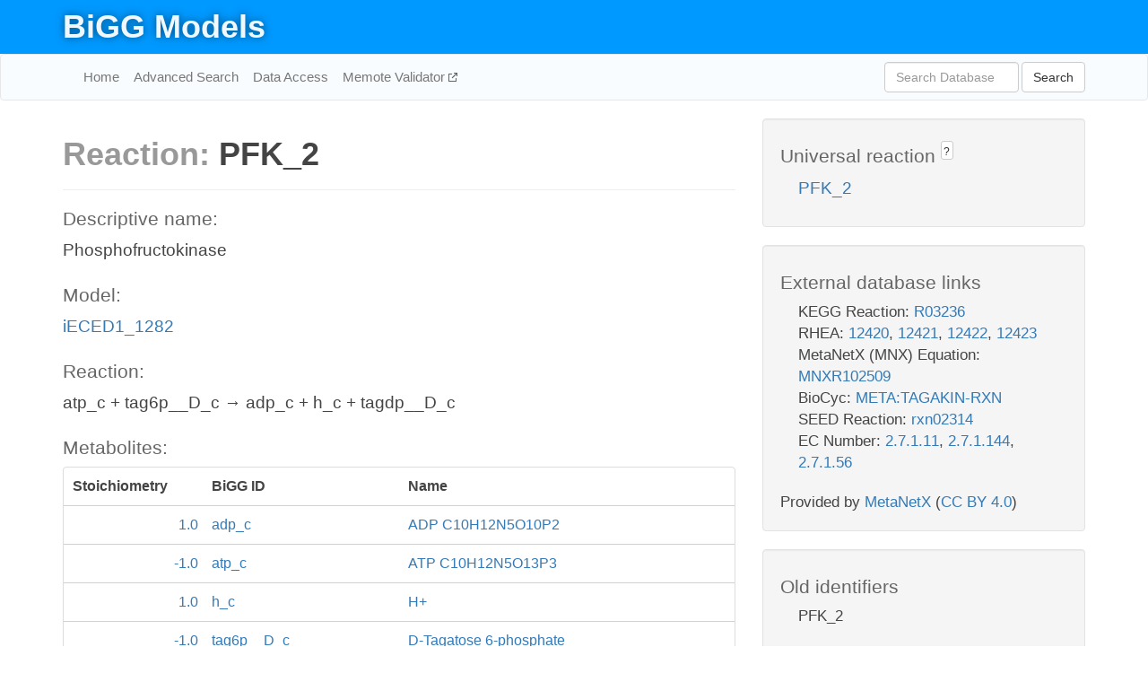

--- FILE ---
content_type: text/html; charset=UTF-8
request_url: http://bigg.ucsd.edu/models/iECED1_1282/reactions/PFK_2
body_size: 4841
content:
<!DOCTYPE html>
<html lang="en">
  <head>
    <title>BiGG Reaction PFK_2 in iECED1_1282</title>

    <!-- Bootstrap and jQuery -->
    <script src="//code.jquery.com/jquery-1.9.1.min.js"></script>
    <script src="//netdna.bootstrapcdn.com/bootstrap/3.3.6/js/bootstrap.min.js"></script>
    <link rel="stylesheet" href="//netdna.bootstrapcdn.com/bootstrap/3.3.6/css/bootstrap.min.css"/>
    <link rel="stylesheet" href="//netdna.bootstrapcdn.com/font-awesome/4.0.3/css/font-awesome.min.css"/>

    <!-- BiGG styles and js -->
    <script src="/static/js/script.js"></script>
    <script src="/static/js/question_mark.js"></script>
    <link rel="stylesheet" href="/static/css/style.css"/>

    <!-- Favicon -->
    <link rel="icon" type="image/png" href="/static/assets/favicon.ico">

    <meta charset="utf-8"/>
    <meta name="viewport" content="width=device-width, initial-scale=1.0, maximum-scale=1.0, user-scalable=no"/>
    <meta name="google" content="notranslate">
    <meta name="description" content="Reaction PFK_2 in iECED1_1282. Phosphofructokinase.">
    <meta http-equiv="Content-Language" content="en">

    <script>
 (function(i,s,o,g,r,a,m){i['GoogleAnalyticsObject']=r;i[r]=i[r]||function(){
     (i[r].q=i[r].q||[]).push(arguments)},i[r].l=1*new Date();a=s.createElement(o),
                          m=s.getElementsByTagName(o)[0];a.async=1;a.src=g;m.parentNode.insertBefore(a,m)
 })(window,document,'script','//www.google-analytics.com/analytics.js','ga');

 ga('create', 'UA-129739-10', 'auto');
 ga('send', 'pageview');
</script>
  </head>
  <body>
    
      <div id="nav-title-background">
        <div class="container">
          <div id="nav-title">
            <h1><a href="/">BiGG Models</a></h1>
          </div>
        </div>
      </div>

      <div class="navbar navbar-default" role="navigation">
        <div class="container">
          <div class="navbar-header">
            <button type="button" class="navbar-toggle" data-toggle="collapse" data-target=".navbar-collapse">
              <span class="sr-only">Toggle navigation</span>
              <span class="icon-bar"></span>
              <span class="icon-bar"></span>
              <span class="icon-bar"></span>
            </button>
            <!--<a class="navbar-brand" href="http://gcrg.ucsd.edu/"><strong>SBRG</strong></a>-->
          </div>

          <div class="navbar-collapse collapse ">

            <ul class="nav navbar-nav navbar-left">

              <li><a href="/">Home</a></li>
              <li><a href="/advanced_search">Advanced Search</a></li>
              <li><a href="/data_access">Data Access</a></li>
              <li><a href="https://memote.io" target="_blank" class="link-out">
                Memote Validator
              </a></li>

            </ul>
            <ul class="nav navbar-nav navbar-right">

              <form id="search-form" class="navbar-form" action="/search" method="get">
                <div class="form-group" style="display: inline; margin-right: 3px;">
                  <input id="search" type="text" name="query"
                         class="form-control" placeholder="Search Database"
                         style="width:150px;" />
                </div>
                <button type="submit" class="btn btn-default">Search</button>
              </form>
            </ul>

          </div>
        </div>
      </div>

    

    <div class="container">
      <div class="row">
        <div class="col-lg-12" >
          
  <div class="row">
    <div class="col-lg-8">
      <h1><span class="light">Reaction: </span>PFK_2</h1>
       

      

      <hr/>

      <h4>Descriptive name: </h4>
      <p>Phosphofructokinase</p>

      <h4>Model: </h4>
      <p><a href="/models/iECED1_1282">iECED1_1282</a></p>

      <h4>Reaction:</h4>
      <p>atp_c + tag6p__D_c &#x2192; adp_c + h_c + tagdp__D_c</p>

      <h4>Metabolites:</h4>
      <div class="panel panel-default">
        <div class="table table-hover">
          <div class="table-header">
            <div class="table-row">
              <div class="table-cell" style="width: 20%; min-width: 140px">Stoichiometry</div>
              <div class="table-cell" style="width: 30%">BiGG ID</div>
              <div class="table-cell" style="width: 50%">Name</div>
            </div>
          </div>
          <div class="table-body">
            
            <a href="/models/iECED1_1282/metabolites/adp_c">
              <div class="table-row">
                <div class="table-cell" style="width: 20%; min-width: 140px" align="right">
                  1.0
                </div>
                <div class="table-cell" style="width: 30%">
                  adp_c
                </div>
                <div class="table-cell" style="width: 50%">
                  ADP C10H12N5O10P2
                </div>
              </div>
            </a>
            
            <a href="/models/iECED1_1282/metabolites/atp_c">
              <div class="table-row">
                <div class="table-cell" style="width: 20%; min-width: 140px" align="right">
                  -1.0
                </div>
                <div class="table-cell" style="width: 30%">
                  atp_c
                </div>
                <div class="table-cell" style="width: 50%">
                  ATP C10H12N5O13P3
                </div>
              </div>
            </a>
            
            <a href="/models/iECED1_1282/metabolites/h_c">
              <div class="table-row">
                <div class="table-cell" style="width: 20%; min-width: 140px" align="right">
                  1.0
                </div>
                <div class="table-cell" style="width: 30%">
                  h_c
                </div>
                <div class="table-cell" style="width: 50%">
                  H+
                </div>
              </div>
            </a>
            
            <a href="/models/iECED1_1282/metabolites/tag6p__D_c">
              <div class="table-row">
                <div class="table-cell" style="width: 20%; min-width: 140px" align="right">
                  -1.0
                </div>
                <div class="table-cell" style="width: 30%">
                  tag6p__D_c
                </div>
                <div class="table-cell" style="width: 50%">
                  D-Tagatose 6-phosphate
                </div>
              </div>
            </a>
            
            <a href="/models/iECED1_1282/metabolites/tagdp__D_c">
              <div class="table-row">
                <div class="table-cell" style="width: 20%; min-width: 140px" align="right">
                  1.0
                </div>
                <div class="table-cell" style="width: 30%">
                  tagdp__D_c
                </div>
                <div class="table-cell" style="width: 50%">
                  D-Tagatose 1,6-biphosphate
                </div>
              </div>
            </a>
            
          </div>
        </div>
      </div>

      
        <hr/>
        

        <h4>Default bounds:</h4>
        <p>(0.0, 1000.0)</p>

        <h4>Objective coefficient:</h4>
        <p>0.0</p>

        <h4>Subsystem:</h4>
        <p>Alternate Carbon Metabolism</p>

        <h4>Gene Reaction Rule:</h4>
        <p>ECED1_4618</p>

        <h4>Genes:</h4>
        <p>
          
            <a href="/models/iECED1_1282/genes/ECED1_4618">ECED1_4618</a>
            (pfkA)<br>
          
        </p>

        

      

      <hr class="section-break">
<h3>
  <a href="https://github.com/SBRG/bigg_models/issues/new" target="_blank" id="comment-link">
    Report an error on this page
  </a>
  
    
      <a tabindex="0" role="button" type="button" class="btn btn-default btn-xs"
   style="position: relative; top: -8px; padding: 0.2em; height: 1.8em;" data-trigger="click"
   data-toggle="popover" data-placement="bottom"
   data-title="Reporting errors"
   data-content="You will need an account on GitHub to report the error. If you prefer not to sign up for GitHub, please send your report to Zachary King <zaking@ucsd.edu>.">
   ?
</a>
    
   
</h3>

    </div>

    <!-- Side bar -->
    <div class="col-lg-4">
      <div class="well">
        <h4>
          Universal reaction
          
            
              <a tabindex="0" role="button" type="button" class="btn btn-default btn-xs"
   style="position: relative; top: -8px; padding: 0.2em; height: 1.8em;" data-trigger="click"
   data-toggle="popover" data-placement="bottom"
   data-title="Universal reaction"
   data-content="BiGG Models has a list of universal reactions. Visit the universal reaction page to see all the models that contain this reaction.">
   ?
</a>
            
          
        </h4>
        <ul class="list-unstyled">
          <li>
            <a href="/universal/reactions/PFK_2">PFK_2</a>
          </li>
        </ul>
      </div>

      <div class="well database-well">
  <h4>External database links</h4>
  <ul class="list-unstyled">
    
      <li>KEGG Reaction:
        
          <a href="http://identifiers.org/kegg.reaction/R03236" target="_blank">R03236</a>
        
      </li>
    
      <li>RHEA:
        
          <a href="http://identifiers.org/rhea/12420" target="_blank">12420</a>,
        
          <a href="http://identifiers.org/rhea/12421" target="_blank">12421</a>,
        
          <a href="http://identifiers.org/rhea/12422" target="_blank">12422</a>,
        
          <a href="http://identifiers.org/rhea/12423" target="_blank">12423</a>
        
      </li>
    
      <li>MetaNetX (MNX) Equation:
        
          <a href="http://identifiers.org/metanetx.reaction/MNXR102509" target="_blank">MNXR102509</a>
        
      </li>
    
      <li>BioCyc:
        
          <a href="http://identifiers.org/biocyc/META:TAGAKIN-RXN" target="_blank">META:TAGAKIN-RXN</a>
        
      </li>
    
      <li>SEED Reaction:
        
          <a href="http://identifiers.org/seed.reaction/rxn02314" target="_blank">rxn02314</a>
        
      </li>
    
      <li>EC Number:
        
          <a href="http://identifiers.org/ec-code/2.7.1.11" target="_blank">2.7.1.11</a>,
        
          <a href="http://identifiers.org/ec-code/2.7.1.144" target="_blank">2.7.1.144</a>,
        
          <a href="http://identifiers.org/ec-code/2.7.1.56" target="_blank">2.7.1.56</a>
        
      </li>
    
  </ul>
  
  <p style="font-size: 17px; margin: 20px 0 0 0">
    Provided by <a href="http://metanetx.org">MetaNetX</a>
    (<a href="https://creativecommons.org/licenses/by/4.0">CC BY 4.0</a>)
  </p>
  
</div>
      <div class="well database-well">
  <h4>Old identifiers</h4>
  <ul class="list-unstyled">
    PFK_2
  </ul>
</div>

      <div class="well">
        <h4>PFK_2 in other models</h4>
        <ul class="list-unstyled">
          
            <li>
              <a href="/models/iAF1260/reactions/PFK_2">
                iAF1260
              </a>
            </li>
          
            <li>
              <a href="/models/iAF1260b/reactions/PFK_2">
                iAF1260b
              </a>
            </li>
          
            <li>
              <a href="/models/iAPECO1_1312/reactions/PFK_2">
                iAPECO1_1312
              </a>
            </li>
          
            <li>
              <a href="/models/iB21_1397/reactions/PFK_2">
                iB21_1397
              </a>
            </li>
          
            <li>
              <a href="/models/iBWG_1329/reactions/PFK_2">
                iBWG_1329
              </a>
            </li>
          
            <li>
              <a href="/models/ic_1306/reactions/PFK_2">
                ic_1306
              </a>
            </li>
          
            <li>
              <a href="/models/iCN900/reactions/PFK_2">
                iCN900
              </a>
            </li>
          
            <li>
              <a href="/models/iE2348C_1286/reactions/PFK_2">
                iE2348C_1286
              </a>
            </li>
          
            <li>
              <a href="/models/iEC042_1314/reactions/PFK_2">
                iEC042_1314
              </a>
            </li>
          
            <li>
              <a href="/models/iEC1344_C/reactions/PFK_2">
                iEC1344_C
              </a>
            </li>
          
            <li>
              <a href="/models/iEC1349_Crooks/reactions/PFK_2">
                iEC1349_Crooks
              </a>
            </li>
          
            <li>
              <a href="/models/iEC1356_Bl21DE3/reactions/PFK_2">
                iEC1356_Bl21DE3
              </a>
            </li>
          
            <li>
              <a href="/models/iEC1364_W/reactions/PFK_2">
                iEC1364_W
              </a>
            </li>
          
            <li>
              <a href="/models/iEC1368_DH5a/reactions/PFK_2">
                iEC1368_DH5a
              </a>
            </li>
          
            <li>
              <a href="/models/iEC1372_W3110/reactions/PFK_2">
                iEC1372_W3110
              </a>
            </li>
          
            <li>
              <a href="/models/iEC55989_1330/reactions/PFK_2">
                iEC55989_1330
              </a>
            </li>
          
            <li>
              <a href="/models/iECABU_c1320/reactions/PFK_2">
                iECABU_c1320
              </a>
            </li>
          
            <li>
              <a href="/models/iECB_1328/reactions/PFK_2">
                iECB_1328
              </a>
            </li>
          
            <li>
              <a href="/models/iECBD_1354/reactions/PFK_2">
                iECBD_1354
              </a>
            </li>
          
            <li>
              <a href="/models/iECD_1391/reactions/PFK_2">
                iECD_1391
              </a>
            </li>
          
            <li>
              <a href="/models/iECDH10B_1368/reactions/PFK_2">
                iECDH10B_1368
              </a>
            </li>
          
            <li>
              <a href="/models/iEcDH1_1363/reactions/PFK_2">
                iEcDH1_1363
              </a>
            </li>
          
            <li>
              <a href="/models/iECDH1ME8569_1439/reactions/PFK_2">
                iECDH1ME8569_1439
              </a>
            </li>
          
            <li>
              <a href="/models/iEcE24377_1341/reactions/PFK_2">
                iEcE24377_1341
              </a>
            </li>
          
            <li>
              <a href="/models/iECED1_1282/reactions/PFK_2">
                iECED1_1282
              </a>
            </li>
          
            <li>
              <a href="/models/iECH74115_1262/reactions/PFK_2">
                iECH74115_1262
              </a>
            </li>
          
            <li>
              <a href="/models/iEcHS_1320/reactions/PFK_2">
                iEcHS_1320
              </a>
            </li>
          
            <li>
              <a href="/models/iECIAI1_1343/reactions/PFK_2">
                iECIAI1_1343
              </a>
            </li>
          
            <li>
              <a href="/models/iECIAI39_1322/reactions/PFK_2">
                iECIAI39_1322
              </a>
            </li>
          
            <li>
              <a href="/models/iECNA114_1301/reactions/PFK_2">
                iECNA114_1301
              </a>
            </li>
          
            <li>
              <a href="/models/iECO103_1326/reactions/PFK_2">
                iECO103_1326
              </a>
            </li>
          
            <li>
              <a href="/models/iECO111_1330/reactions/PFK_2">
                iECO111_1330
              </a>
            </li>
          
            <li>
              <a href="/models/iECO26_1355/reactions/PFK_2">
                iECO26_1355
              </a>
            </li>
          
            <li>
              <a href="/models/iECOK1_1307/reactions/PFK_2">
                iECOK1_1307
              </a>
            </li>
          
            <li>
              <a href="/models/iEcolC_1368/reactions/PFK_2">
                iEcolC_1368
              </a>
            </li>
          
            <li>
              <a href="/models/iECP_1309/reactions/PFK_2">
                iECP_1309
              </a>
            </li>
          
            <li>
              <a href="/models/iECs_1301/reactions/PFK_2">
                iECs_1301
              </a>
            </li>
          
            <li>
              <a href="/models/iECS88_1305/reactions/PFK_2">
                iECS88_1305
              </a>
            </li>
          
            <li>
              <a href="/models/iECSE_1348/reactions/PFK_2">
                iECSE_1348
              </a>
            </li>
          
            <li>
              <a href="/models/iECSF_1327/reactions/PFK_2">
                iECSF_1327
              </a>
            </li>
          
            <li>
              <a href="/models/iEcSMS35_1347/reactions/PFK_2">
                iEcSMS35_1347
              </a>
            </li>
          
            <li>
              <a href="/models/iECSP_1301/reactions/PFK_2">
                iECSP_1301
              </a>
            </li>
          
            <li>
              <a href="/models/iECUMN_1333/reactions/PFK_2">
                iECUMN_1333
              </a>
            </li>
          
            <li>
              <a href="/models/iECW_1372/reactions/PFK_2">
                iECW_1372
              </a>
            </li>
          
            <li>
              <a href="/models/iEKO11_1354/reactions/PFK_2">
                iEKO11_1354
              </a>
            </li>
          
            <li>
              <a href="/models/iETEC_1333/reactions/PFK_2">
                iETEC_1333
              </a>
            </li>
          
            <li>
              <a href="/models/iG2583_1286/reactions/PFK_2">
                iG2583_1286
              </a>
            </li>
          
            <li>
              <a href="/models/iHN637/reactions/PFK_2">
                iHN637
              </a>
            </li>
          
            <li>
              <a href="/models/iJN678/reactions/PFK_2">
                iJN678
              </a>
            </li>
          
            <li>
              <a href="/models/iJO1366/reactions/PFK_2">
                iJO1366
              </a>
            </li>
          
            <li>
              <a href="/models/iJR904/reactions/PFK_2">
                iJR904
              </a>
            </li>
          
            <li>
              <a href="/models/iLF82_1304/reactions/PFK_2">
                iLF82_1304
              </a>
            </li>
          
            <li>
              <a href="/models/iML1515/reactions/PFK_2">
                iML1515
              </a>
            </li>
          
            <li>
              <a href="/models/iMM904/reactions/PFK_2">
                iMM904
              </a>
            </li>
          
            <li>
              <a href="/models/iND750/reactions/PFK_2">
                iND750
              </a>
            </li>
          
            <li>
              <a href="/models/iNF517/reactions/PFK_2">
                iNF517
              </a>
            </li>
          
            <li>
              <a href="/models/iNRG857_1313/reactions/PFK_2">
                iNRG857_1313
              </a>
            </li>
          
            <li>
              <a href="/models/iPC815/reactions/PFK_2">
                iPC815
              </a>
            </li>
          
            <li>
              <a href="/models/iS_1188/reactions/PFK_2">
                iS_1188
              </a>
            </li>
          
            <li>
              <a href="/models/iSB619/reactions/PFK_2">
                iSB619
              </a>
            </li>
          
            <li>
              <a href="/models/iSbBS512_1146/reactions/PFK_2">
                iSbBS512_1146
              </a>
            </li>
          
            <li>
              <a href="/models/iSBO_1134/reactions/PFK_2">
                iSBO_1134
              </a>
            </li>
          
            <li>
              <a href="/models/iSDY_1059/reactions/PFK_2">
                iSDY_1059
              </a>
            </li>
          
            <li>
              <a href="/models/iSF_1195/reactions/PFK_2">
                iSF_1195
              </a>
            </li>
          
            <li>
              <a href="/models/iSFV_1184/reactions/PFK_2">
                iSFV_1184
              </a>
            </li>
          
            <li>
              <a href="/models/iSFxv_1172/reactions/PFK_2">
                iSFxv_1172
              </a>
            </li>
          
            <li>
              <a href="/models/iSSON_1240/reactions/PFK_2">
                iSSON_1240
              </a>
            </li>
          
            <li>
              <a href="/models/iSynCJ816/reactions/PFK_2">
                iSynCJ816
              </a>
            </li>
          
            <li>
              <a href="/models/iUMN146_1321/reactions/PFK_2">
                iUMN146_1321
              </a>
            </li>
          
            <li>
              <a href="/models/iUMNK88_1353/reactions/PFK_2">
                iUMNK88_1353
              </a>
            </li>
          
            <li>
              <a href="/models/iUTI89_1310/reactions/PFK_2">
                iUTI89_1310
              </a>
            </li>
          
            <li>
              <a href="/models/iWFL_1372/reactions/PFK_2">
                iWFL_1372
              </a>
            </li>
          
            <li>
              <a href="/models/iY75_1357/reactions/PFK_2">
                iY75_1357
              </a>
            </li>
          
            <li>
              <a href="/models/iYL1228/reactions/PFK_2">
                iYL1228
              </a>
            </li>
          
            <li>
              <a href="/models/iYO844/reactions/PFK_2">
                iYO844
              </a>
            </li>
          
            <li>
              <a href="/models/iYS1720/reactions/PFK_2">
                iYS1720
              </a>
            </li>
          
            <li>
              <a href="/models/iZ_1308/reactions/PFK_2">
                iZ_1308
              </a>
            </li>
          
            <li>
              <a href="/models/STM_v1_0/reactions/PFK_2">
                STM_v1_0
              </a>
            </li>
          
        </ul>
      </div>
    </div>

  </div>

  

        </div>
      </div>

      <footer class="row">
        <div class="col-lg-12" style="margin:60px 0;">
          <hr>
          <p style="font-size: 15px;">
  Latest BiGG Models publication:
  <br/><br/>
  King ZA, Lu JS, Dräger A, Miller PC, Federowicz S, Lerman JA, Ebrahim A,
  Palsson BO, and Lewis NE. <b>BiGG Models: A platform for
  integrating, standardizing, and sharing genome-scale models</b>
  (2016) Nucleic Acids Research 44(D1):D515-D522.
  doi:<a href="http://dx.doi.org/10.1093/nar/gkv1049" target="_blank">10.1093/nar/gkv1049</a>
</p>
          <hr>
          <p>Copyright &copy; 2019 The Regents of the University of California.</p>
        </div>
      </footer>
    </div>

    <script src="//cdnjs.cloudflare.com/ajax/libs/typeahead.js/0.11.1/typeahead.bundle.min.js"></script>
<link href="/static/css/typeahead.css" rel="stylesheet"/>
<script>
 var bh = new Bloodhound({
   datumTokenizer: Bloodhound.tokenizers.whitespace,
   queryTokenizer: Bloodhound.tokenizers.whitespace,
   remote: {
     url: '/autocomplete?query=%QUERY',
     wildcard: '%QUERY',
   },
 })
   $('#search').typeahead({
     minLength: 3,
     highlight: true,
     hint: true,
   }, {
     name: 'search',
     source: bh,
   }).bind('typeahead:select', function (event, suggestion) {
     $('#search-form').trigger('submit')
   }).keypress(function (event) {
     if (event.keyCode == 13)
       $('#search-form').trigger('submit')
   })
</script>
  </body>
</html>